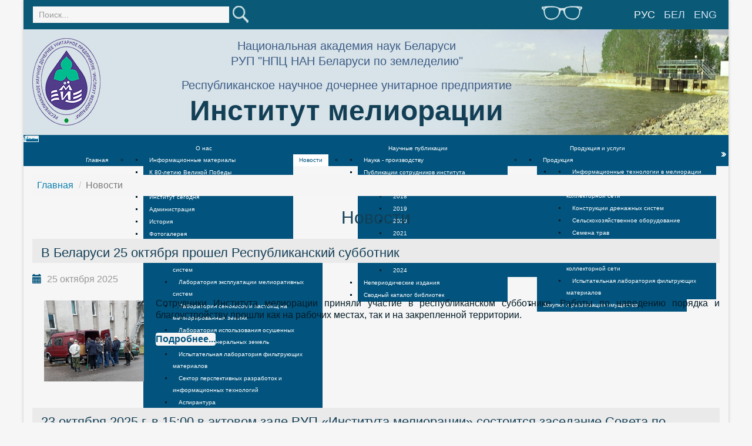

--- FILE ---
content_type: text/html; charset=utf-8
request_url: https://niimel.by/novosti?start=5&template=asveta
body_size: 9894
content:
<!DOCTYPE html>
<html>
<head>

	<!-- Yandex.Metrika counter -->
<script type="text/javascript" >
   (function(m,e,t,r,i,k,a){m[i]=m[i]||function(){(m[i].a=m[i].a||[]).push(arguments)};
   m[i].l=1*new Date();k=e.createElement(t),a=e.getElementsByTagName(t)[0],k.async=1,k.src=r,a.parentNode.insertBefore(k,a)})
   (window, document, "script", "https://mc.yandex.ru/metrika/tag.js", "ym");

   ym(53382259, "init", {
        clickmap:true,
        trackLinks:true,
        accurateTrackBounce:true
   });
</script>
<noscript><div><img src="https://mc.yandex.ru/watch/53382259" style="position:absolute; left:-9999px;" alt="" /></div></noscript>
<!-- /Yandex.Metrika counter -->

<!-- Global site tag (gtag.js) - Google Analytics -->
<script async src="https://www.googletagmanager.com/gtag/js?id=UA-138767191-1"></script>
<script>
  window.dataLayer = window.dataLayer || [];
  function gtag(){dataLayer.push(arguments);}
  gtag('js', new Date());

  gtag('config', 'UA-138767191-1');
</script>

	<meta http-equiv="X-UA-Compatible" content="IE=edge">
	<meta name="viewport" content="width=device-width, initial-scale=1.0" />
        <base href="https://niimel.by/novosti" />
	<meta http-equiv="content-type" content="text/html; charset=utf-8" />
	<meta name="generator" content="Joomla! - Open Source Content Management" />
	<title>Новости</title>
	<link href="/novosti?template=asveta&amp;format=feed&amp;type=rss" rel="alternate" type="application/rss+xml" title="RSS 2.0" />
	<link href="/novosti?template=asveta&amp;format=feed&amp;type=atom" rel="alternate" type="application/atom+xml" title="Atom 1.0" />
	<link href="https://niimel.by/novosti?template=asveta" rel="alternate" hreflang="ru-RU" />
	<link href="https://niimel.by/be/naviny" rel="alternate" hreflang="be-BY" />
	<link href="https://niimel.by/en/news" rel="alternate" hreflang="en-GB" />
	<link href="/templates/niimel/favicon.ico" rel="shortcut icon" type="image/vnd.microsoft.icon" />
	<link href="https://niimel.by/rezultaty-poiska?template=asveta&amp;format=opensearch" rel="search" title="Искать Институт мелиорации" type="application/opensearchdescription+xml" />
	<link href="/cache/widgetkit/widgetkit-9354f551.css" rel="stylesheet" type="text/css" />
	<link href="/media/jui/css/bootstrap.min.css?994f1b56b6f4eeba77d35533ea2f6818" rel="stylesheet" type="text/css" />
	<link href="/media/jui/css/bootstrap-responsive.min.css?994f1b56b6f4eeba77d35533ea2f6818" rel="stylesheet" type="text/css" />
	<link href="/media/jui/css/bootstrap-extended.css?994f1b56b6f4eeba77d35533ea2f6818" rel="stylesheet" type="text/css" />
	<link href="https://niimel.by/media/jui/css/bootstrap.css" rel="stylesheet" type="text/css" />
	<link href="https://niimel.by/media/jui/css/bootstrap-responsive.css" rel="stylesheet" type="text/css" />
	<link href="https://niimel.by/modules/mod_icemegamenu/themes/default/css/default_icemegamenu.css" rel="stylesheet" type="text/css" />
	<link href="https://niimel.by/modules/mod_icemegamenu/themes/default/css/default_icemegamenu-reponsive.css" rel="stylesheet" type="text/css" />
	<link href="/media/mod_languages/css/template.css?994f1b56b6f4eeba77d35533ea2f6818" rel="stylesheet" type="text/css" />
	<script src="/media/jui/js/jquery.min.js?994f1b56b6f4eeba77d35533ea2f6818" type="text/javascript"></script>
	<script src="/media/jui/js/jquery-noconflict.js?994f1b56b6f4eeba77d35533ea2f6818" type="text/javascript"></script>
	<script src="/media/jui/js/jquery-migrate.min.js?994f1b56b6f4eeba77d35533ea2f6818" type="text/javascript"></script>
	<script src="/media/system/js/caption.js?994f1b56b6f4eeba77d35533ea2f6818" type="text/javascript"></script>
	<script src="/cache/widgetkit/widgetkit-559cf476.js" type="text/javascript"></script>
	<script src="/media/jui/js/bootstrap.min.js?994f1b56b6f4eeba77d35533ea2f6818" type="text/javascript"></script>
	<script src="https://niimel.by/media/jui/js/bootstrap.min.js" type="text/javascript"></script>
	<!--[if lt IE 9]><script src="/media/system/js/html5fallback.js?994f1b56b6f4eeba77d35533ea2f6818" type="text/javascript"></script><![endif]-->
	<script type="text/javascript">
jQuery(window).on('load',  function() {
				new JCaption('img.caption');
			});
	</script>
	<link href="https://niimel.by/novosti?template=asveta" rel="alternate" hreflang="x-default" />

        		<link href='//fonts.googleapis.com/css?family=Open+Sans' rel='stylesheet' type='text/css' />
		
		<!--[if lt IE 9]>
		<script src="/media/jui/js/html5.js"></script>
	<![endif]-->
		
  
   
    <link rel="stylesheet" href="//maxcdn.bootstrapcdn.com/font-awesome/4.3.0/css/font-awesome.min.css">   
		<link rel="stylesheet" href="/templates/niimel/css/bootstrap.css" type="text/css" />
		<link rel="stylesheet" href="/templates/niimel/css/style.css" type="text/css" />
        		
		
		<!--[if lte IE 8]>
           <link rel="stylesheet" href="/templates/niimel/css/ie8.css" type="text/css"/>
        <![endif]-->
		 
		 <!--[if lt IE 9]>
 <script src="/templates/niimel/js/html5shiv.js" type="text/javascript"></script>
 <script src="/templates/niimel/js/respond.min.js" type="text/javascript"></script>
<![endif]--> 
	 
		 
		 
		 
        
  <script src="/templates/niimel/js/upbutton.js" type="text/javascript"></script>
  
</head>

<body>
	

<div id="toTop"></div>

<div class="container-fluid wrapper">
	<div class="header-top">	

		<div class="row header-top-wrap">

					
							
					<div class="col-lg-8 col-lg-push-4 col-md-8 col-md-push-4 col-sm-12 col-xs-12">
						<div class="row">
							<!--<div class="visible-xs col-xs-2 ">
								<img src="/templates/niimel/images/logoxs.png" alt="">
 							</div>
					-->
							<div class="col-lg-offset-7 col-lg-2 col-md-offset-5 col-md-3 col-sm-offset-5 col-sm-3 col-xs-5 eye">
																	

<div class="custom"  >
	<p></p> 
<a href="https://niimel.by/novosti?start=5&template=accessibility"><img class="img-responsive" src="/templates/niimel/images/eye.png"></a> 
<p></p></div>
        	
															</div>
					
							<div class="col-lg-3 col-md-4 col-sm-4 col-xs-7 lang">
																	<div class="mod-languages">

	<ul class="lang-inline" dir="ltr">
									<li class="lang-active">
			<a href="https://niimel.by/novosti?start=5&template=asveta">
							Рус						</a>
			</li>
								<li>
			<a href="/be/naviny">
							Бел						</a>
			</li>
								<li>
			<a href="/en/news">
							Eng						</a>
			</li>
				</ul>

</div>
        	
															</div>
						</div>	
					</div>
					
					<div class="col-lg-4 col-lg-pull-8 col-md-4 col-md-pull-8 col-sm-12 col-xs-12 poisk">					
													<div class="search">
	<form action="/novosti" method="post" class="form-inline">
		<label for="mod-search-searchword92" class="element-invisible">Искать...</label> <input name="searchword" id="mod-search-searchword92" maxlength="200"  class="inputbox search-query input-medium" type="search" placeholder="Поиск..." /> <input type="image" alt="Искать" class="button" src="/templates/niimel/images/searchButton.png" onclick="this.form.searchword.focus();"/>		<input type="hidden" name="task" value="search" />
		<input type="hidden" name="option" value="com_search" />
		<input type="hidden" name="Itemid" value="196" />
	</form>
</div>
        	
											</div>	

		</div>
	</div>
	
	<div class="header-bottom">
		<div class="row header-bot-wrap">	
			
			<div class="col-lg-2 col-md-2 col-sm-2 col-xs-2 logo">
									

<div class="custom"  >
	<p> 
<a href="/"><img class="img-responsive" src="/templates/niimel/images/logo.png"/></a> 
</p></div>
        	
								
			</div>

			<div class="col-lg-7  col-md-7 col-sm-7 col-xs-10 tname">
									

<div class="custom"  >
	<div>Национальная академия наук Беларуси<br />
<p>РУП "НПЦ НАН Беларуси по земледелию"</p>
Республиканское научное дочернее унитарное предприятие</div>
<div>
<div class="naz"> 
<a href="/">Институт мелиорации</a> 
</div>
</div></div>
        	
								
			</div>

		</div>
	</div>

			<div class="menuwrap">
			<div class="icemegamenu"><div class="ice-megamenu-toggle"><a data-toggle="collapse" data-target=".nav-collapse">Menu</a></div><div class="nav-collapse icemegamenu collapse  "><ul id="icemegamenu" class="meganizr mzr-slide mzr-responsive"><li id="iceMenu_102" class="iceMenuLiLevel_1"><a href="https://niimel.by/" class=" iceMenuTitle"><span class="icemega_title icemega_nosubtitle">Главная</span></a></li><li id="iceMenu_106" class="iceMenuLiLevel_1 mzr-drop parent"><a class=" iceMenuTitle"><span class="icemega_title icemega_nosubtitle">О нас</span></a><ul class="icesubMenu icemodules sub_level_1" style="width:280px"><li><div style="float:left;width:280px" class="iceCols"><ul><li id="iceMenu_315" class="iceMenuLiLevel_2"><a href="/o-nas/informatsionnye-materialy" class=" iceMenuTitle"><span class="icemega_title icemega_nosubtitle">Информационные материалы</span></a></li><li id="iceMenu_384" class="iceMenuLiLevel_2"><a href="/o-nas/m-80th-wow" class=" iceMenuTitle"><span class="icemega_title icemega_nosubtitle">К 80-летию Великой Победы</span></a></li><li id="iceMenu_363" class="iceMenuLiLevel_2"><a href="/o-nas/publ-doc" class=" iceMenuTitle"><span class="icemega_title icemega_nosubtitle">Документы</span></a></li><li id="iceMenu_144" class="iceMenuLiLevel_2"><a href="/o-nas/institut-segodnya" class=" iceMenuTitle"><span class="icemega_title icemega_nosubtitle">Институт сегодня</span></a></li><li id="iceMenu_319" class="iceMenuLiLevel_2"><a href="/o-nas/adm-menu" class=" iceMenuTitle"><span class="icemega_title icemega_nosubtitle">Администрация</span></a></li><li id="iceMenu_112" class="iceMenuLiLevel_2"><a href="/o-nas/istoriya" class=" iceMenuTitle"><span class="icemega_title icemega_nosubtitle">История</span></a></li><li id="iceMenu_113" class="iceMenuLiLevel_2"><a href="/o-nas/fotogalereya-istoricheskie-foto" class=" iceMenuTitle"><span class="icemega_title icemega_nosubtitle">Фотогалерея</span></a></li><li id="iceMenu_114" class="iceMenuLiLevel_2 mzr-drop parent"><a class=" iceMenuTitle"><span class="icemega_title icemega_nosubtitle">Подразделения</span></a><ul class="icesubMenu icemodules sub_level_2" style="width:280px"><li><div style="float:left;width:280px" class="iceCols"><ul><li id="iceMenu_116" class="iceMenuLiLevel_3"><a href="/o-nas/podrazdeleniya/laboratoriya-sovershenstvovaniya-meliorativnykh-sistem" class=" iceMenuTitle"><span class="icemega_title icemega_nosubtitle">Лаборатория совершенствования мелиоративных систем</span></a></li><li id="iceMenu_117" class="iceMenuLiLevel_3"><a href="/o-nas/podrazdeleniya/laboratoriya-ekspluatatsii-meliorativnykh-sistem" class=" iceMenuTitle"><span class="icemega_title icemega_nosubtitle">Лаборатория эксплуатации мелиоративных систем</span></a></li><li id="iceMenu_119" class="iceMenuLiLevel_3"><a href="/o-nas/podrazdeleniya/laboratoriya-senokosov-i-pastbishch-na-meliorirovannykh-zemlyakh" class=" iceMenuTitle"><span class="icemega_title icemega_nosubtitle">Лаборатория сенокосов и пастбищ на мелиорированных землях</span></a></li><li id="iceMenu_120" class="iceMenuLiLevel_3"><a href="/o-nas/podrazdeleniya/laboratoriya-ispolzovaniya-osushennykh-zemel" class=" iceMenuTitle"><span class="icemega_title icemega_nosubtitle">Лаборатория использования осушенных торфяных и минеральных земель</span></a></li><li id="iceMenu_336" class="iceMenuLiLevel_3"><a href="/o-nas/podrazdeleniya/lab-filtr-mat" class=" iceMenuTitle"><span class="icemega_title icemega_nosubtitle">Испытательная лаборатория фильтрующих материалов</span></a></li><li id="iceMenu_337" class="iceMenuLiLevel_3"><a href="/o-nas/podrazdeleniya/septor-razrab" class=" iceMenuTitle"><span class="icemega_title icemega_nosubtitle">Сектор перспективных разработок и информационных технологий</span></a></li><li id="iceMenu_121" class="iceMenuLiLevel_3"><a href="/o-nas/podrazdeleniya/aspirantura" class=" iceMenuTitle"><span class="icemega_title icemega_nosubtitle">Аспирантура</span></a></li><li id="iceMenu_122" class="iceMenuLiLevel_3"><a href="/o-nas/podrazdeleniya/vitebskaya-opytno-meliorativnaya-stantsiya" class=" iceMenuTitle"><span class="icemega_title icemega_nosubtitle">Витебская опытно-мелиоративная станция</span></a></li><li id="iceMenu_123" class="iceMenuLiLevel_3"><a href="/o-nas/podrazdeleniya/otdel-pravovoj-kadrovoj-i-informatsionnoj-raboty" class=" iceMenuTitle"><span class="icemega_title icemega_nosubtitle">Отдел научно-технической информации</span></a></li></ul></div></li></ul></li><li id="iceMenu_325" class="iceMenuLiLevel_2"><a href="/o-nas/sovet-diss-menu" class=" iceMenuTitle"><span class="icemega_title icemega_nosubtitle">Совет по защите диссертаций</span></a></li><li id="iceMenu_125" class="iceMenuLiLevel_2"><a href="/o-nas/obshchestvennye-organizatsii" class=" iceMenuTitle"><span class="icemega_title icemega_nosubtitle">Общественные организации</span></a></li><li id="iceMenu_369" class="iceMenuLiLevel_2"><a href="/o-nas/anti-corruption-commission" class=" iceMenuTitle"><span class="icemega_title icemega_nosubtitle">Комиссия по противодействию коррупции</span></a></li></ul></div></li></ul></li><li id="iceMenu_107" class="iceMenuLiLevel_1 active"><a href="/novosti" class="icemega_active iceMenuTitle"><span class="icemega_title icemega_nosubtitle">Новости</span></a></li><li id="iceMenu_109" class="iceMenuLiLevel_1 mzr-drop parent"><a class=" iceMenuTitle"><span class="icemega_title icemega_nosubtitle">Научные публикации</span></a><ul class="icesubMenu icemodules sub_level_1" style="width:280px"><li><div style="float:left;width:280px" class="iceCols"><ul><li id="iceMenu_139" class="iceMenuLiLevel_2"><a href="/nauchnye-publikatsii/nauka-proizvodstvu" class=" iceMenuTitle"><span class="icemega_title icemega_nosubtitle">Наука - производству </span></a></li><li id="iceMenu_329" class="iceMenuLiLevel_2 mzr-drop parent"><a class=" iceMenuTitle"><span class="icemega_title icemega_nosubtitle">Публикации сотрудников института</span></a><ul class="icesubMenu icemodules sub_level_2" style="width:280px"><li><div style="float:left;width:280px" class="iceCols"><ul><li id="iceMenu_330" class="iceMenuLiLevel_3"><a href="/nauchnye-publikatsii/our-publications/publications-2017-meny" class=" iceMenuTitle"><span class="icemega_title icemega_nosubtitle">2017</span></a></li><li id="iceMenu_331" class="iceMenuLiLevel_3"><a href="/nauchnye-publikatsii/our-publications/publications-2018-meny" class=" iceMenuTitle"><span class="icemega_title icemega_nosubtitle">2018</span></a></li><li id="iceMenu_332" class="iceMenuLiLevel_3"><a href="/nauchnye-publikatsii/our-publications/publications-2019-meny-2" class=" iceMenuTitle"><span class="icemega_title icemega_nosubtitle">2019</span></a></li><li id="iceMenu_333" class="iceMenuLiLevel_3"><a href="/nauchnye-publikatsii/our-publications/publications-2020-meny" class=" iceMenuTitle"><span class="icemega_title icemega_nosubtitle">2020</span></a></li><li id="iceMenu_339" class="iceMenuLiLevel_3"><a href="/nauchnye-publikatsii/our-publications/publications-2021-meny" class=" iceMenuTitle"><span class="icemega_title icemega_nosubtitle">2021</span></a></li><li id="iceMenu_352" class="iceMenuLiLevel_3"><a href="/nauchnye-publikatsii/our-publications/publications-2022-meny" class=" iceMenuTitle"><span class="icemega_title icemega_nosubtitle">2022</span></a></li><li id="iceMenu_367" class="iceMenuLiLevel_3"><a href="/nauchnye-publikatsii/our-publications/publications-2023-meny" class=" iceMenuTitle"><span class="icemega_title icemega_nosubtitle">2023</span></a></li><li id="iceMenu_374" class="iceMenuLiLevel_3"><a href="/nauchnye-publikatsii/our-publications/publications-2024-meny" class=" iceMenuTitle"><span class="icemega_title icemega_nosubtitle">2024</span></a></li></ul></div></li></ul></li><li id="iceMenu_287" class="iceMenuLiLevel_2"><a href="/nauchnye-publikatsii/neperiodicheskie-izdaniya" class=" iceMenuTitle"><span class="icemega_title icemega_nosubtitle">Непериодические издания</span></a></li><li id="iceMenu_389" class="iceMenuLiLevel_2"><a href="/nauchnye-publikatsii/katalog-biblio" class=" iceMenuTitle"><span class="icemega_title icemega_nosubtitle">Сводный каталог библиотек</span></a></li></ul></div></li></ul></li><li id="iceMenu_108" class="iceMenuLiLevel_1 mzr-drop parent"><a class=" iceMenuTitle"><span class="icemega_title icemega_nosubtitle">Продукция и услуги</span></a><ul class="icesubMenu icemodules sub_level_1" style="width:280px"><li><div style="float:left;width:280px" class="iceCols"><ul><li id="iceMenu_288" class="iceMenuLiLevel_2 mzr-drop parent"><a class=" iceMenuTitle"><span class="icemega_title icemega_nosubtitle">Продукция</span></a><ul class="icesubMenu icemodules sub_level_2" style="width:280px"><li><div style="float:left;width:280px" class="iceCols"><ul><li id="iceMenu_134" class="iceMenuLiLevel_3"><a href="/produktsiya-i-uslugi/produktsiya/informatsionnye-tekhnologii-v-melioratsii" class=" iceMenuTitle"><span class="icemega_title icemega_nosubtitle">Информационные технологии в мелиорации</span></a></li><li id="iceMenu_135" class="iceMenuLiLevel_3"><a href="/produktsiya-i-uslugi/produktsiya/diagnostika-i-obsluzhivanie-drenazhno-kollektornoj-seti" class=" iceMenuTitle"><span class="icemega_title icemega_nosubtitle">Диагностика и обслуживание дренажно-коллекторной сети</span></a></li><li id="iceMenu_136" class="iceMenuLiLevel_3"><a href="/produktsiya-i-uslugi/produktsiya/konstruktsii-elementov-drenazhnykh-sistem" class=" iceMenuTitle"><span class="icemega_title icemega_nosubtitle">Конструкции дренажных систем</span></a></li><li id="iceMenu_356" class="iceMenuLiLevel_3"><a href="/produktsiya-i-uslugi/produktsiya/selhozoborudovanie-menu" class=" iceMenuTitle"><span class="icemega_title icemega_nosubtitle">Сельскохозяйственное оборудование</span></a></li><li id="iceMenu_132" class="iceMenuLiLevel_3"><a href="/produktsiya-i-uslugi/produktsiya/semena" class=" iceMenuTitle"><span class="icemega_title icemega_nosubtitle">Семена трав</span></a></li></ul></div></li></ul></li><li id="iceMenu_133" class="iceMenuLiLevel_2 mzr-drop parent"><a class=" iceMenuTitle"><span class="icemega_title icemega_nosubtitle">Услуги</span></a><ul class="icesubMenu icemodules sub_level_2" style="width:280px"><li><div style="float:left;width:280px" class="iceCols"><ul><li id="iceMenu_289" class="iceMenuLiLevel_3"><a href="/produktsiya-i-uslugi/produktsiya/diagnostika-i-obsluzhivanie-drenazhno-kollektornoj-seti" class=" iceMenuTitle"><span class="icemega_title icemega_nosubtitle">Диагностика и обслуживание дренажно-коллекторной сети</span></a></li><li id="iceMenu_358" class="iceMenuLiLevel_3"><a href="/produktsiya-i-uslugi/uslugi-na-dogovornoj-osnove/isp-lab-filtr-menu" class=" iceMenuTitle"><span class="icemega_title icemega_nosubtitle">Испытательная лаборатория фильтрующих материалов</span></a></li></ul></div></li></ul></li><li id="iceMenu_130" class="iceMenuLiLevel_2"><a href="/produktsiya-i-uslugi/zakupki-i-realizatsiya-imushchestva" class=" iceMenuTitle"><span class="icemega_title icemega_nosubtitle">Закупки и реализация имущества</span></a></li></ul></div></li></ul></li><li id="iceMenu_110" class="iceMenuLiLevel_1 mzr-drop parent"><a class=" iceMenuTitle"><span class="icemega_title icemega_nosubtitle">Журнал «Мелиорация»</span></a><ul class="icesubMenu icemodules sub_level_1" style="width:280px"><li><div style="float:left;width:280px" class="iceCols"><ul><li id="iceMenu_327" class="iceMenuLiLevel_2"><a href="/zhurnal-melioratsiya/o" class=" iceMenuTitle"><span class="icemega_title icemega_nosubtitle">О журнале</span></a></li><li id="iceMenu_140" class="iceMenuLiLevel_2"><a href="/zhurnal-melioratsiya/redkollegija" class=" iceMenuTitle"><span class="icemega_title icemega_nosubtitle">Редакционная коллегия</span></a></li><li id="iceMenu_141" class="iceMenuLiLevel_2"><a href="/zhurnal-melioratsiya/poryadok-predostavleniya-i-retsenzirovaniya-rukopisej-statej" class=" iceMenuTitle"><span class="icemega_title icemega_nosubtitle">Авторам</span></a></li><li id="iceMenu_150" class="iceMenuLiLevel_2"><a href="/zhurnal-melioratsiya/arkhiv-nomerov" class=" iceMenuTitle"><span class="icemega_title icemega_nosubtitle">Архив номеров</span></a></li></ul></div></li></ul></li><li id="iceMenu_111" class="iceMenuLiLevel_1"><a href="/kontakty" class=" iceMenuTitle"><span class="icemega_title icemega_nosubtitle">Контакты</span></a></li></ul></div></div>


<script type="text/javascript">
	jQuery(document).ready(function(){
		var browser_width1 = jQuery(window).width();
		jQuery("#icemegamenu").find(".icesubMenu").each(function(index){
			var offset1 = jQuery(this).offset();
			var xwidth1 = offset1.left + jQuery(this).width();
			if(xwidth1 >= browser_width1){
				jQuery(this).addClass("ice_righttoleft");
			}
		});
		
	})
	jQuery(window).resize(function() {
		var browser_width = jQuery(window).width();
		jQuery("#icemegamenu").find(".icesubMenu").removeClass("ice_righttoleft");
		jQuery("#icemegamenu").find(".icesubMenu").each(function(index){
			var offset = jQuery(this).offset();
			var xwidth = offset.left + jQuery(this).width();
			
			if(xwidth >= browser_width){
				jQuery(this).addClass("ice_righttoleft");
			}
		});
	});
</script>        	
		</div>
			
		
		
	<div class="wrapmidle">	
		
		
		

				
		
		
	</div>
	
	<div class="row content">
		<div class="col-lg-12  col-md-12 col-sm-12 col-xs-12">
							<div class="breadcrumbs">
							<div class="moduletable">
						
<ul itemscope itemtype="https://schema.org/BreadcrumbList" class="breadcrumb">
			<li class="active">
			<span class="divider icon-location"></span>
		</li>
	
				<li itemprop="itemListElement" itemscope itemtype="https://schema.org/ListItem">
									<a itemprop="item" href="/" class="pathway"><span itemprop="name">Главная</span></a>
				
									<span class="divider">
						/					</span>
								<meta itemprop="position" content="1">
			</li>
					<li itemprop="itemListElement" itemscope itemtype="https://schema.org/ListItem" class="active">
				<span itemprop="name">
					Новости				</span>
				<meta itemprop="position" content="2">
			</li>
		</ul>
		</div>
	        	
				</div>
			

			<div id="system-message-container">
	</div>

			<div class="blog" itemscope itemtype="https://schema.org/Blog">
	
			<h2> 							<span class="subheading-category">Новости</span>
					</h2>
		
	
	
	
				<div class="items-leading clearfix">
							<div class="leading-0"
					itemprop="blogPost" itemscope itemtype="https://schema.org/BlogPosting">
					

	<div class="page-header">
					<h2 itemprop="name">
									<a href="/novosti/1465-subb-25-10-25" itemprop="url">
						В Беларуси 25 октября прошел Республиканский субботник					</a>
							</h2>
				
		
				
			</div>



			<dl class="article-info muted">

		
			<dt class="article-info-term">
							</dt>

			
			
			
			
			
		
												<dd class="create">
					<time datetime="2025-10-25T15:37:33+00:00" itemprop="dateCreated">
						25 октября 2025					</time>
			</dd>			
			
						</dl>




<p><img style="margin: 5px;" src="/images/news/Sub_25_10_25_01.jpg" alt="" width="200" align="left" /></p>
<p>Сотрудники Института мелиорации приняли участие в республиканском субботнике. Работы по наведению порядка и благоустройству прошли как на рабочих местах, так и на закрепленной территории.</p>



	
<p class="readmore">
			<a class="btn" href="/novosti/1465-subb-25-10-25" itemprop="url" aria-label="Подробнее:  В Беларуси 25 октября прошел Республиканский субботник">
			<span class="icon-chevron-right" aria-hidden="true"></span> 
			Подробнее...		</a>
	</p>



				</div>
											<div class="leading-1"
					itemprop="blogPost" itemscope itemtype="https://schema.org/BlogPosting">
					

	<div class="page-header">
					<h2 itemprop="name">
									<a href="/novosti/1464-diss-10-25" itemprop="url">
						23 октября 2025 г. в 15:00 в актовом зале РУП «Института мелиорации» состоится заседание Совета по защите диссертаций К 01.56.01					</a>
							</h2>
				
		
				
			</div>



			<dl class="article-info muted">

		
			<dt class="article-info-term">
							</dt>

			
			
			
			
			
		
												<dd class="create">
					<time datetime="2025-10-22T08:38:46+00:00" itemprop="dateCreated">
						22 октября 2025					</time>
			</dd>			
			
						</dl>




<p>Повестка: <strong>переаттестация диссертационной работы Ткачевой Тамары Николаевны.</strong></p>
<p>Тема: «<strong>Оценка воздействия животноводческих стоков на агросистему при длительном орошении и приемы снижения антропогенной нагрузки</strong>».</p>
<p>Специальность: 06.01.02 ‒ мелиорация, рекультивация и охрана земель (сельскохозяйственные науки).</p>
<p>Научный руководитель ‒ доктор технических наук, профессор</p>
<p>Людмила Владимировна Кирейчева.</p>



				</div>
											<div class="leading-2"
					itemprop="blogPost" itemscope itemtype="https://schema.org/BlogPosting">
					

	<div class="page-header">
					<h2 itemprop="name">
									<a href="/novosti/1463-50-let" itemprop="url">
						Служение мелиоративной науке					</a>
							</h2>
				
		
				
			</div>



			<dl class="article-info muted">

		
			<dt class="article-info-term">
							</dt>

			
			
			
			
			
		
												<dd class="create">
					<time datetime="2025-10-17T03:37:33+00:00" itemprop="dateCreated">
						17 октября 2025					</time>
			</dd>			
			
						</dl>




<p><img style="margin: 5px;" src="/images/lab/LL.jpg" alt="images/lab/LAP_50.jpg" width="300" height="171" align="left" /></p>
<p>17 октября 2025 г. Институт мелиорации чествовал главного научного сотрудника, член-корреспондента НАН Беларуси Анатолия Павловича Лихацевича и заведующего лабораторией совершенствования мелиоративных систем Геннадия Юльевича Левина с 50-летием работы в институте. </p>



	
<p class="readmore">
			<a class="btn" href="/novosti/1463-50-let" itemprop="url" aria-label="Подробнее:  Служение мелиоративной науке">
			<span class="icon-chevron-right" aria-hidden="true"></span> 
			Подробнее...		</a>
	</p>



				</div>
											<div class="leading-3"
					itemprop="blogPost" itemscope itemtype="https://schema.org/BlogPosting">
					

	<div class="page-header">
					<h2 itemprop="name">
									<a href="/novosti/1462-likhacevich-50" itemprop="url">
						50-летний юбилей профессиональной деятельности А. П. Лихацевича в Институте мелиорации					</a>
							</h2>
				
		
				
			</div>



			<dl class="article-info muted">

		
			<dt class="article-info-term">
							</dt>

			
			
			
			
			
		
												<dd class="create">
					<time datetime="2025-10-16T03:37:33+00:00" itemprop="dateCreated">
						16 октября 2025					</time>
			</dd>			
			
						</dl>




<p><img style="margin: 5px;" src="/images/lab/LAP_50.jpg" alt="images/lab/LAP_50.jpg" width="200" align="left" /></p>
<p>16 октября 2025 г. исполняется 50 лет профессиональной деятельности в нашем институте Анатолия Павловича Лихацевича, главного научного сотрудника лаборатории эксплуатации мелиоративных систем, главного редактора журнала «Мелиорация». </p>



	
<p class="readmore">
			<a class="btn" href="/novosti/1462-likhacevich-50" itemprop="url" aria-label="Подробнее:  50-летний юбилей профессиональной деятельности А. П. Лихацевича в Институте мелиорации">
			<span class="icon-chevron-right" aria-hidden="true"></span> 
			Подробнее...		</a>
	</p>



				</div>
											<div class="leading-4"
					itemprop="blogPost" itemscope itemtype="https://schema.org/BlogPosting">
					

	<div class="page-header">
					<h2 itemprop="name">
									<a href="/novosti/1440-mel-25-3-112-news" itemprop="url">
						Вышел в свет 113-й (3-й за 2025 г.) номер журнала «Мелиорация»					</a>
							</h2>
				
		
				
			</div>



			<dl class="article-info muted">

		
			<dt class="article-info-term">
							</dt>

			
			
			
			
			
		
												<dd class="create">
					<time datetime="2025-09-29T09:30:27+00:00" itemprop="dateCreated">
						29 сентября 2025					</time>
			</dd>			
			
						</dl>




<p><img style="margin: 5px;" src="/images/mel/Obl-25-3-113-720x960.jpg" alt="" width="200" align="left" /></p>
<p>Предлагаем читателям <a href="/melioratsiya-2025-3-113" rel="alternate">3-й номер </a> за 2025 г. журнала «Мелиорация».</p>



	
<p class="readmore">
			<a class="btn" href="/novosti/1440-mel-25-3-112-news" itemprop="url" aria-label="Подробнее:  Вышел в свет 113-й (3-й за 2025 г.) номер журнала «Мелиорация»">
			<span class="icon-chevron-right" aria-hidden="true"></span> 
			Подробнее...		</a>
	</p>



				</div>
									</div><!-- end items-leading -->
	
	
	
	
				<div class="pagination">
						<ul><li><a title="В начало" href="/novosti?template=asveta" class="pagenav"><i class="fa fa-angle-double-left"></i></a></li><li><a title="Назад" href="/novosti?template=asveta" class="pagenav"><i class="fa fa-angle-left"></i></a></li><li><li><a title="1" href="/novosti?template=asveta" class="pagenav">1</a></li></li><li><li class="active"><a>2</a></li></li><li><li><a title="3" href="/novosti?template=asveta&amp;start=10" class="pagenav">3</a></li></li><li><li><a title="4" href="/novosti?template=asveta&amp;start=15" class="pagenav">4</a></li></li><li><li><a title="5" href="/novosti?template=asveta&amp;start=20" class="pagenav">5</a></li></li><li><a class="pagenav">..</a></li><li><a title="Вперёд" href="/novosti?template=asveta&amp;start=10" class="pagenav"><i class="fa fa-angle-right"></i></a></li><li><a title="В конец" href="/novosti?template=asveta&amp;start=120" class="pagenav"><i class="fa fa-angle-double-right"></i></a></li></ul> </div>
	</div>
		</div>
	</div>
	
	<footer>
			


				
		<div class="row footmenu">
			<div class="col-lg-4  col-md-4 col-sm-4 col-xs-12 footer-menu-1">
									<div class="footer-menu-1">
						<ul class="nav menu mod-list">
<li class="item-158"><a href="/o-nas/institut-segodnya" >Институт сегодня</a></li><li class="item-159"><a href="/o-nas/istoriya" >История</a></li><li class="item-235"><a href="/o-nas/fotogalereya-istoricheskie-foto" >Фотогалерея</a></li><li class="item-174"><a href="/o-nas/obshchestvennye-organizatsii" >Общественные организации</a></li><li class="item-175 current active"><a href="/novosti" >Новости</a></li><li class="item-188"><a href="/map" >Карта сайта</a></li></ul>
        	
					</div>
							</div>

			<div class="col-lg-4  col-md-4 col-sm-4 col-xs-12 footer-menu-2">
									<div class="footer-menu-2">
						<ul class="nav menu mod-list">
<li class="item-178"><a href="/produktsiya-i-uslugi/produktsiya/semena" >Семена трав</a></li><li class="item-179"><a href="/produktsiya-i-uslugi/zakupki-i-realizatsiya-imushchestva" >Закупки и реализация имущества</a></li><li class="item-180"><a href="/nauchnye-publikatsii/nauka-proizvodstvu" >Наука – производству</a></li><li class="item-181"><a href="/?Itemid=145" >Важнейшие публикации</a></li><li class="item-364"><a href="/o-nas/publ-doc" >Документы</a></li><li class="item-182"><a href="/kontakty" >Контакты</a></li></ul>
        	
					</div>
							</div>	

			<div class="col-lg-4  col-md-4 col-sm-4 col-xs-12 footer-menu-3">
									<div class="footer-menu-3">
						<ul class="nav menu mod-list">
<li class="item-183 divider deeper parent"><span class="separator ">Журнал Мелиорация</span>
<ul class="nav-child unstyled small"><li class="item-184"><a href="/zhurnal-melioratsiya/redkollegija" >Редакционная коллегия</a></li><li class="item-185"><a href="/zhurnal-melioratsiya/poryadok-predostavleniya-i-retsenzirovaniya-rukopisej-statej" >Авторам</a></li><li class="item-186"><a href="/zhurnal-melioratsiya/arkhiv-nomerov" >Архив номеров</a></li></ul></li></ul>
        	
					</div>
							</div>				
		</div>	


		<div class="row footbanner">
			<div class="col-lg-12  col-md-12 col-sm-12 col-xs-12">
									<div class="bannergroup">

	<div class="banneritem">
																																																																			<a
							href="/component/banners/click/5" target="_blank" rel="noopener noreferrer"
							title="Официальный интернет-портал Президента Республики Беларусь">
							<img
								src="https://niimel.by/images/banners/footer/president.png"
								alt="Сайт Президента Республики Беларусь"
																							/>
						</a>
																<div class="clr"></div>
	</div>
	<div class="banneritem">
																																																																			<a
							href="/component/banners/click/1" target="_blank" rel="noopener noreferrer"
							title="Сайт Национальной академии наук Беларуси">
							<img
								src="https://niimel.by/images/banners/footer/academia.png"
								alt="Сайт Национальной академии наук Беларуси"
																							/>
						</a>
																<div class="clr"></div>
	</div>
	<div class="banneritem">
																																																																			<a
							href="/component/banners/click/2" target="_blank" rel="noopener noreferrer"
							title="Официальный сайт Республики Беларусь">
							<img
								src="https://niimel.by/images/banners/footer/belarus.gif"
								alt="Официальный сайт Республики Беларусь"
								 width="112"								 height="41"							/>
						</a>
																<div class="clr"></div>
	</div>
	<div class="banneritem">
																																																																			<a
							href="/component/banners/click/3" target="_blank" rel="noopener noreferrer"
							title="Сайт Минского городского исполнительного комитета">
							<img
								src="https://niimel.by/images/banners/footer/mingor.png"
								alt="Сайт Минского городского исполнительного комитета"
																							/>
						</a>
																<div class="clr"></div>
	</div>
	<div class="banneritem">
																																																																			<a
							href="/component/banners/click/4" target="_blank" rel="noopener noreferrer"
							title="Сайт Научно-практического центра по земледелию">
							<img
								src="https://niimel.by/images/banners/footer/nan.png"
								alt="Сайт Научно-практического центра по земледелию"
																							/>
						</a>
																<div class="clr"></div>
	</div>
	<div class="banneritem">
																																																																			<a
							href="/component/banners/click/6" target="_blank" rel="noopener noreferrer"
							title="Сеть водохозяйственных организаций стран Восточной Европы, Кавказа и Центральной Азии (СВО ВЕКЦА)">
							<img
								src="https://niimel.by/images/banners/footer/seti.png"
								alt="Сеть водохозяйственных организаций стран Восточной Европы, Кавказа и Центральной Азии (СВО ВЕКЦА)"
																							/>
						</a>
																<div class="clr"></div>
	</div>
	<div class="banneritem">
																																																																			<a
							href="/component/banners/click/19" target="_blank" rel="noopener noreferrer"
							title="Портал изданий Отделения аграрных наук Национальной академии наук Беларуси">
							<img
								src="https://niimel.by/images/banners/footer/Portal_belal.png"
								alt="Портал изданий Отделения аграрных наук Национальной академии наук Беларуси"
								 width="90"								 height="41"							/>
						</a>
																<div class="clr"></div>
	</div>
	<div class="banneritem">
																																																																			<a
							href="/component/banners/click/20" target="_blank" rel="noopener noreferrer"
							title="Белорусский профессиональный союз работников образования и науки">
							<img
								src="https://niimel.by/images/banners/1Prof.by.png"
								alt="Белорусский профессиональный союз работников образования и науки"
								 width="90"								 height="41"							/>
						</a>
																<div class="clr"></div>
	</div>
	<div class="banneritem">
																																																																			<a
							href="/component/banners/click/21" target="_blank" rel="noopener noreferrer"
							title="Портал рейтинговой оценки качества оказания услуг">
							<img
								src="https://niimel.by/images/banners/footer/reiting.jpg"
								alt="Портал рейтинговой оценки качества оказания услуг"
								 width="90"								 height="41"							/>
						</a>
																<div class="clr"></div>
	</div>
	<div class="banneritem">
																																																																			<a
							href="/component/banners/click/22" target="_blank" rel="noopener noreferrer"
							title="Правовой форум Беларуси">
							<img
								src="https://niimel.by/images/banners/proform_by2.jpg"
								alt="Правовой форум Беларуси"
								 width="90"								 height="34"							/>
						</a>
																<div class="clr"></div>
	</div>

</div>
        	
							</div>	

			<div class="col-lg-12  col-md-12 col-sm-12 col-xs-12 copyright">
									

<div class="custom"  >
	<p>Разработка: <a title="КУП «Центр информационных технологий Мингорисполкома»" href="http://it-minsk.by/ru" target="_blank" rel="noopener noreferrer">КУП «Центр информационных технологий Мингорисполкома»</a>2019</p></div>
        	
							</div>	
		</div>
							

	</footer>


</div><!--wrapper-->

</body>
</html>
